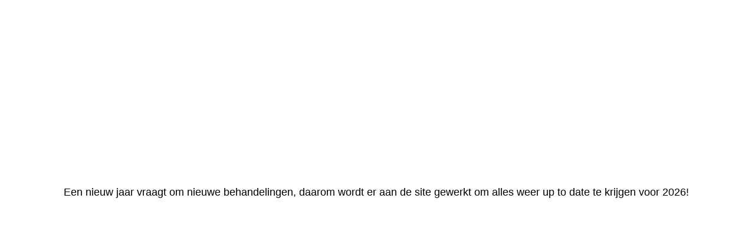

--- FILE ---
content_type: text/html; charset=utf-8
request_url: http://lotcare.nl/Home/
body_size: 603
content:
<!DOCTYPE html><html><head><meta http-equiv="Content-Type" content="text/html; charset=UTF-8"><link href="/.cm4all/handler.php/vars.css?v=" type="text/css" rel="stylesheet"><link href="https://strato-editor.com/.cm4all/e/assets/css/maintenance.css" type="text/css" rel="stylesheet"></head><body><div class="cm-offline-content"><h1><span id="key-offlineMessage">Een nieuw jaar vraagt om nieuwe behandelingen, daarom wordt er aan de site gewerkt om alles weer up to date te krijgen voor 2026! </span></h1><div id="cm_bottom_clearer" style="clear: both;" contenteditable="false"></div></div></body></html>
